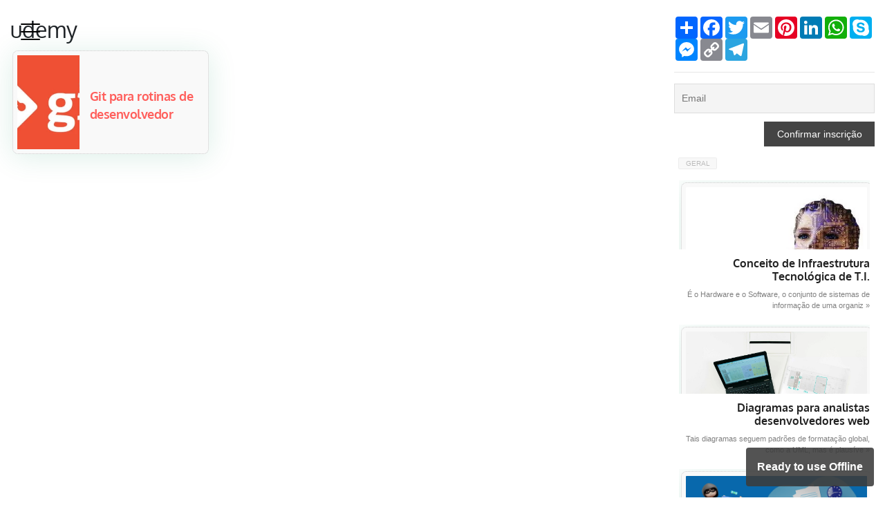

--- FILE ---
content_type: text/html; charset=UTF-8
request_url: https://matteus.dev/tag/udemy/
body_size: 13710
content:


<!DOCTYPE html>
<html lang="pt-BR">
<head>

<!-- Google tag (gtag.js) -->
<script async src="https://www.googletagmanager.com/gtag/js?id=AW-627674721"></script>
<script>
  window.dataLayer = window.dataLayer || [];
  function gtag(){dataLayer.push(arguments);}
  gtag('js', new Date());

  gtag('config', 'AW-627674721');
</script>


  <base url="https://matteus.dev">
  <meta charset="utf-8">
  <meta http-equiv="X-UA-Compatible" content="IE=edge">
  <meta name="viewport" content="width=device-width, initial-scale=1">
  <meta property="og:image" content="https://matteus.dev/wp-content/uploads/git.webp">
  <link rel="icon" href="https://matteus.dev/wp-content/themes/ok-2026/images/favicon.png">
  
  
  <link rel="manifest" href="/manifest.webmanifest">
  <style type="text/css">@font-face {font-family:Oxygen;font-style:normal;font-weight:300;src:url(/cf-fonts/s/oxygen/5.0.11/latin/300/normal.woff2);unicode-range:U+0000-00FF,U+0131,U+0152-0153,U+02BB-02BC,U+02C6,U+02DA,U+02DC,U+0304,U+0308,U+0329,U+2000-206F,U+2074,U+20AC,U+2122,U+2191,U+2193,U+2212,U+2215,U+FEFF,U+FFFD;font-display:swap;}@font-face {font-family:Oxygen;font-style:normal;font-weight:300;src:url(/cf-fonts/s/oxygen/5.0.11/latin-ext/300/normal.woff2);unicode-range:U+0100-02AF,U+0304,U+0308,U+0329,U+1E00-1E9F,U+1EF2-1EFF,U+2020,U+20A0-20AB,U+20AD-20CF,U+2113,U+2C60-2C7F,U+A720-A7FF;font-display:swap;}@font-face {font-family:Oxygen;font-style:normal;font-weight:400;src:url(/cf-fonts/s/oxygen/5.0.11/latin/400/normal.woff2);unicode-range:U+0000-00FF,U+0131,U+0152-0153,U+02BB-02BC,U+02C6,U+02DA,U+02DC,U+0304,U+0308,U+0329,U+2000-206F,U+2074,U+20AC,U+2122,U+2191,U+2193,U+2212,U+2215,U+FEFF,U+FFFD;font-display:swap;}@font-face {font-family:Oxygen;font-style:normal;font-weight:400;src:url(/cf-fonts/s/oxygen/5.0.11/latin-ext/400/normal.woff2);unicode-range:U+0100-02AF,U+0304,U+0308,U+0329,U+1E00-1E9F,U+1EF2-1EFF,U+2020,U+20A0-20AB,U+20AD-20CF,U+2113,U+2C60-2C7F,U+A720-A7FF;font-display:swap;}@font-face {font-family:Oxygen;font-style:normal;font-weight:700;src:url(/cf-fonts/s/oxygen/5.0.11/latin/700/normal.woff2);unicode-range:U+0000-00FF,U+0131,U+0152-0153,U+02BB-02BC,U+02C6,U+02DA,U+02DC,U+0304,U+0308,U+0329,U+2000-206F,U+2074,U+20AC,U+2122,U+2191,U+2193,U+2212,U+2215,U+FEFF,U+FFFD;font-display:swap;}@font-face {font-family:Oxygen;font-style:normal;font-weight:700;src:url(/cf-fonts/s/oxygen/5.0.11/latin-ext/700/normal.woff2);unicode-range:U+0100-02AF,U+0304,U+0308,U+0329,U+1E00-1E9F,U+1EF2-1EFF,U+2020,U+20A0-20AB,U+20AD-20CF,U+2113,U+2C60-2C7F,U+A720-A7FF;font-display:swap;}</style> 
  <style type="text/css">@font-face {font-family:Bebas Neue;font-style:normal;font-weight:400;src:url(/cf-fonts/s/bebas-neue/5.0.18/latin-ext/400/normal.woff2);unicode-range:U+0100-02AF,U+0304,U+0308,U+0329,U+1E00-1E9F,U+1EF2-1EFF,U+2020,U+20A0-20AB,U+20AD-20CF,U+2113,U+2C60-2C7F,U+A720-A7FF;font-display:swap;}@font-face {font-family:Bebas Neue;font-style:normal;font-weight:400;src:url(/cf-fonts/s/bebas-neue/5.0.18/latin/400/normal.woff2);unicode-range:U+0000-00FF,U+0131,U+0152-0153,U+02BB-02BC,U+02C6,U+02DA,U+02DC,U+0304,U+0308,U+0329,U+2000-206F,U+2074,U+20AC,U+2122,U+2191,U+2193,U+2212,U+2215,U+FEFF,U+FFFD;font-display:swap;}@font-face {font-family:Manrope;font-style:normal;font-weight:200 800;src:url(/cf-fonts/v/manrope/5.0.18/latin/wght/normal.woff2);unicode-range:U+0000-00FF,U+0131,U+0152-0153,U+02BB-02BC,U+02C6,U+02DA,U+02DC,U+0304,U+0308,U+0329,U+2000-206F,U+2074,U+20AC,U+2122,U+2191,U+2193,U+2212,U+2215,U+FEFF,U+FFFD;font-display:swap;}@font-face {font-family:Manrope;font-style:normal;font-weight:200 800;src:url(/cf-fonts/v/manrope/5.0.18/latin-ext/wght/normal.woff2);unicode-range:U+0100-02AF,U+0304,U+0308,U+0329,U+1E00-1E9F,U+1EF2-1EFF,U+2020,U+20A0-20AB,U+20AD-20CF,U+2113,U+2C60-2C7F,U+A720-A7FF;font-display:swap;}@font-face {font-family:Manrope;font-style:normal;font-weight:200 800;src:url(/cf-fonts/v/manrope/5.0.18/cyrillic/wght/normal.woff2);unicode-range:U+0301,U+0400-045F,U+0490-0491,U+04B0-04B1,U+2116;font-display:swap;}@font-face {font-family:Manrope;font-style:normal;font-weight:200 800;src:url(/cf-fonts/v/manrope/5.0.18/cyrillic-ext/wght/normal.woff2);unicode-range:U+0460-052F,U+1C80-1C88,U+20B4,U+2DE0-2DFF,U+A640-A69F,U+FE2E-FE2F;font-display:swap;}@font-face {font-family:Manrope;font-style:normal;font-weight:200 800;src:url(/cf-fonts/v/manrope/5.0.18/greek/wght/normal.woff2);unicode-range:U+0370-03FF;font-display:swap;}@font-face {font-family:Manrope;font-style:normal;font-weight:200 800;src:url(/cf-fonts/v/manrope/5.0.18/vietnamese/wght/normal.woff2);unicode-range:U+0102-0103,U+0110-0111,U+0128-0129,U+0168-0169,U+01A0-01A1,U+01AF-01B0,U+0300-0301,U+0303-0304,U+0308-0309,U+0323,U+0329,U+1EA0-1EF9,U+20AB;font-display:swap;}</style>
<script>
  // Don't register the service worker
  // until the page has fully loaded
  window.addEventListener('load', () => {
    // Is service worker available?
    if ('serviceWorker' in navigator) {
      navigator.serviceWorker.register('/pwabuilder-sw.js').then(() => {
        console.log('Service worker registered!');
      }).catch((error) => {
        console.warn('Error registering service worker:');
        console.warn(error);
      });
    }
  });
</script>
    <meta name="description" content="Git é a ferramenta mais popular do mundo ao se tratar de trabalho em equipe. Passamos a trabalhar em repositórios privados remotos de plataformas como GitLab e Bitbucket ou mesmo GitHub. Entendemos como é importante ter clareza nos commits e consistência.">    <title>udemy &#8211; Matteus Barbosa | Desenvolvedor Web</title>
<meta name='robots' content='max-image-preview:large' />
<link rel="alternate" type="application/rss+xml" title="Feed de tag para Matteus Barbosa | Desenvolvedor Web &raquo; udemy" href="https://matteus.dev/tag/udemy/feed/" />
<style id='wp-img-auto-sizes-contain-inline-css' type='text/css'>
img:is([sizes=auto i],[sizes^="auto," i]){contain-intrinsic-size:3000px 1500px}
/*# sourceURL=wp-img-auto-sizes-contain-inline-css */
</style>
<style id='wp-emoji-styles-inline-css' type='text/css'>

	img.wp-smiley, img.emoji {
		display: inline !important;
		border: none !important;
		box-shadow: none !important;
		height: 1em !important;
		width: 1em !important;
		margin: 0 0.07em !important;
		vertical-align: -0.1em !important;
		background: none !important;
		padding: 0 !important;
	}
/*# sourceURL=wp-emoji-styles-inline-css */
</style>
<link rel='stylesheet' id='poll-maker-ays-css' href='https://matteus.dev/wp-content/plugins/poll-maker/public/css/poll-maker-ays-public.css?ver=6.1.7' type='text/css' media='all' />
<link rel='stylesheet' id='wp-polls-css' href='https://matteus.dev/wp-content/plugins/wp-polls/polls-css.css?ver=2.77.3' type='text/css' media='all' />
<style id='wp-polls-inline-css' type='text/css'>
.wp-polls .pollbar {
	margin: 1px;
	font-size: 6px;
	line-height: 8px;
	height: 8px;
	background-image: url('https://matteus.dev/wp-content/plugins/wp-polls/images/default/pollbg.gif');
	border: 1px solid #c8c8c8;
}

/*# sourceURL=wp-polls-inline-css */
</style>
<link rel='stylesheet' id='crp-style-thumbs-grid-css' href='https://matteus.dev/wp-content/plugins/contextual-related-posts/css/thumbs-grid.min.css?ver=4.1.0' type='text/css' media='all' />
<style id='crp-style-thumbs-grid-inline-css' type='text/css'>

			.crp_related.crp-thumbs-grid ul li a.crp_link {
				grid-template-rows: 100px auto;
			}
			.crp_related.crp-thumbs-grid ul {
				grid-template-columns: repeat(auto-fill, minmax(150px, 1fr));
			}
			
/*# sourceURL=crp-style-thumbs-grid-inline-css */
</style>
<link rel='stylesheet' id='bootstrap_css-css' href='https://matteus.dev/wp-content/themes/ok-2026/css/bootstrap.min.css?ver=6.9' type='text/css' media='all' />
<link rel='stylesheet' id='bootstrap-reboot_css-css' href='https://matteus.dev/wp-content/themes/ok-2026/css/bootstrap-reboot.min.css?ver=6.9' type='text/css' media='all' />
<link rel='stylesheet' id='bootstrap-grid_css-css' href='https://matteus.dev/wp-content/themes/ok-2026/css/bootstrap-grid.min.css?ver=6.9' type='text/css' media='all' />
<link rel='stylesheet' id='main_css-css' href='https://matteus.dev/wp-content/themes/ok-2026/style.css?ver=6.9' type='text/css' media='all' />
<link rel='stylesheet' id='theme_css-css' href='https://matteus.dev/wp-content/themes/ok-2026/css/theme.css?ver=1763394576' type='text/css' media='all' />
<link rel='stylesheet' id='newsletter-css' href='https://matteus.dev/wp-content/plugins/newsletter/style.css?ver=9.1.0' type='text/css' media='all' />
<script type="text/javascript" src="https://matteus.dev/wp-includes/js/jquery/jquery.min.js?ver=3.7.1" id="jquery-core-js"></script>
<script type="text/javascript" src="https://matteus.dev/wp-includes/js/jquery/jquery-migrate.min.js?ver=3.4.1" id="jquery-migrate-js"></script>
<link rel="https://api.w.org/" href="https://matteus.dev/wp-json/" /><link rel="alternate" title="JSON" type="application/json" href="https://matteus.dev/wp-json/wp/v2/tags/280" /><link rel="EditURI" type="application/rsd+xml" title="RSD" href="https://matteus.dev/xmlrpc.php?rsd" />
<meta name="generator" content="WordPress 6.9" />
<script type="application/ld+json" id="google_offer">
{
  "@context": "https://schema.org/",
  "@type": "Product",
  "name": "",
  "image": [
    "https://matteus.dev/wp-content/uploads/git.webp"
   ],
  "description": "",
  "sku": "",
  "mpn": "925872",
  "brand": {
    "@type": "Brand",
    "name": "Desenvolvedor Web | Matteus Barbosa"
  },
  "offers": {
    "@type": "Offer",
    "url": "",
    "priceCurrency": "BRL",
    "price": " ",
    "priceValidUntil": "2030-01-01",
    "itemCondition": "",
    "availability": "",
    "seller": {
      "@type": "Organization",
      "name": "Desenvolvedor Web | Matteus Barbosa"
    }
  }
}
</script><link rel="alternate" type="application/rss+xml" title="RSS" href="https://matteus.dev/rsslatest.xml" /><style id='global-styles-inline-css' type='text/css'>
:root{--wp--preset--aspect-ratio--square: 1;--wp--preset--aspect-ratio--4-3: 4/3;--wp--preset--aspect-ratio--3-4: 3/4;--wp--preset--aspect-ratio--3-2: 3/2;--wp--preset--aspect-ratio--2-3: 2/3;--wp--preset--aspect-ratio--16-9: 16/9;--wp--preset--aspect-ratio--9-16: 9/16;--wp--preset--color--black: #000000;--wp--preset--color--cyan-bluish-gray: #abb8c3;--wp--preset--color--white: #ffffff;--wp--preset--color--pale-pink: #f78da7;--wp--preset--color--vivid-red: #cf2e2e;--wp--preset--color--luminous-vivid-orange: #ff6900;--wp--preset--color--luminous-vivid-amber: #fcb900;--wp--preset--color--light-green-cyan: #7bdcb5;--wp--preset--color--vivid-green-cyan: #00d084;--wp--preset--color--pale-cyan-blue: #8ed1fc;--wp--preset--color--vivid-cyan-blue: #0693e3;--wp--preset--color--vivid-purple: #9b51e0;--wp--preset--gradient--vivid-cyan-blue-to-vivid-purple: linear-gradient(135deg,rgb(6,147,227) 0%,rgb(155,81,224) 100%);--wp--preset--gradient--light-green-cyan-to-vivid-green-cyan: linear-gradient(135deg,rgb(122,220,180) 0%,rgb(0,208,130) 100%);--wp--preset--gradient--luminous-vivid-amber-to-luminous-vivid-orange: linear-gradient(135deg,rgb(252,185,0) 0%,rgb(255,105,0) 100%);--wp--preset--gradient--luminous-vivid-orange-to-vivid-red: linear-gradient(135deg,rgb(255,105,0) 0%,rgb(207,46,46) 100%);--wp--preset--gradient--very-light-gray-to-cyan-bluish-gray: linear-gradient(135deg,rgb(238,238,238) 0%,rgb(169,184,195) 100%);--wp--preset--gradient--cool-to-warm-spectrum: linear-gradient(135deg,rgb(74,234,220) 0%,rgb(151,120,209) 20%,rgb(207,42,186) 40%,rgb(238,44,130) 60%,rgb(251,105,98) 80%,rgb(254,248,76) 100%);--wp--preset--gradient--blush-light-purple: linear-gradient(135deg,rgb(255,206,236) 0%,rgb(152,150,240) 100%);--wp--preset--gradient--blush-bordeaux: linear-gradient(135deg,rgb(254,205,165) 0%,rgb(254,45,45) 50%,rgb(107,0,62) 100%);--wp--preset--gradient--luminous-dusk: linear-gradient(135deg,rgb(255,203,112) 0%,rgb(199,81,192) 50%,rgb(65,88,208) 100%);--wp--preset--gradient--pale-ocean: linear-gradient(135deg,rgb(255,245,203) 0%,rgb(182,227,212) 50%,rgb(51,167,181) 100%);--wp--preset--gradient--electric-grass: linear-gradient(135deg,rgb(202,248,128) 0%,rgb(113,206,126) 100%);--wp--preset--gradient--midnight: linear-gradient(135deg,rgb(2,3,129) 0%,rgb(40,116,252) 100%);--wp--preset--font-size--small: 13px;--wp--preset--font-size--medium: 20px;--wp--preset--font-size--large: 36px;--wp--preset--font-size--x-large: 42px;--wp--preset--spacing--20: 0.44rem;--wp--preset--spacing--30: 0.67rem;--wp--preset--spacing--40: 1rem;--wp--preset--spacing--50: 1.5rem;--wp--preset--spacing--60: 2.25rem;--wp--preset--spacing--70: 3.38rem;--wp--preset--spacing--80: 5.06rem;--wp--preset--shadow--natural: 6px 6px 9px rgba(0, 0, 0, 0.2);--wp--preset--shadow--deep: 12px 12px 50px rgba(0, 0, 0, 0.4);--wp--preset--shadow--sharp: 6px 6px 0px rgba(0, 0, 0, 0.2);--wp--preset--shadow--outlined: 6px 6px 0px -3px rgb(255, 255, 255), 6px 6px rgb(0, 0, 0);--wp--preset--shadow--crisp: 6px 6px 0px rgb(0, 0, 0);}:where(.is-layout-flex){gap: 0.5em;}:where(.is-layout-grid){gap: 0.5em;}body .is-layout-flex{display: flex;}.is-layout-flex{flex-wrap: wrap;align-items: center;}.is-layout-flex > :is(*, div){margin: 0;}body .is-layout-grid{display: grid;}.is-layout-grid > :is(*, div){margin: 0;}:where(.wp-block-columns.is-layout-flex){gap: 2em;}:where(.wp-block-columns.is-layout-grid){gap: 2em;}:where(.wp-block-post-template.is-layout-flex){gap: 1.25em;}:where(.wp-block-post-template.is-layout-grid){gap: 1.25em;}.has-black-color{color: var(--wp--preset--color--black) !important;}.has-cyan-bluish-gray-color{color: var(--wp--preset--color--cyan-bluish-gray) !important;}.has-white-color{color: var(--wp--preset--color--white) !important;}.has-pale-pink-color{color: var(--wp--preset--color--pale-pink) !important;}.has-vivid-red-color{color: var(--wp--preset--color--vivid-red) !important;}.has-luminous-vivid-orange-color{color: var(--wp--preset--color--luminous-vivid-orange) !important;}.has-luminous-vivid-amber-color{color: var(--wp--preset--color--luminous-vivid-amber) !important;}.has-light-green-cyan-color{color: var(--wp--preset--color--light-green-cyan) !important;}.has-vivid-green-cyan-color{color: var(--wp--preset--color--vivid-green-cyan) !important;}.has-pale-cyan-blue-color{color: var(--wp--preset--color--pale-cyan-blue) !important;}.has-vivid-cyan-blue-color{color: var(--wp--preset--color--vivid-cyan-blue) !important;}.has-vivid-purple-color{color: var(--wp--preset--color--vivid-purple) !important;}.has-black-background-color{background-color: var(--wp--preset--color--black) !important;}.has-cyan-bluish-gray-background-color{background-color: var(--wp--preset--color--cyan-bluish-gray) !important;}.has-white-background-color{background-color: var(--wp--preset--color--white) !important;}.has-pale-pink-background-color{background-color: var(--wp--preset--color--pale-pink) !important;}.has-vivid-red-background-color{background-color: var(--wp--preset--color--vivid-red) !important;}.has-luminous-vivid-orange-background-color{background-color: var(--wp--preset--color--luminous-vivid-orange) !important;}.has-luminous-vivid-amber-background-color{background-color: var(--wp--preset--color--luminous-vivid-amber) !important;}.has-light-green-cyan-background-color{background-color: var(--wp--preset--color--light-green-cyan) !important;}.has-vivid-green-cyan-background-color{background-color: var(--wp--preset--color--vivid-green-cyan) !important;}.has-pale-cyan-blue-background-color{background-color: var(--wp--preset--color--pale-cyan-blue) !important;}.has-vivid-cyan-blue-background-color{background-color: var(--wp--preset--color--vivid-cyan-blue) !important;}.has-vivid-purple-background-color{background-color: var(--wp--preset--color--vivid-purple) !important;}.has-black-border-color{border-color: var(--wp--preset--color--black) !important;}.has-cyan-bluish-gray-border-color{border-color: var(--wp--preset--color--cyan-bluish-gray) !important;}.has-white-border-color{border-color: var(--wp--preset--color--white) !important;}.has-pale-pink-border-color{border-color: var(--wp--preset--color--pale-pink) !important;}.has-vivid-red-border-color{border-color: var(--wp--preset--color--vivid-red) !important;}.has-luminous-vivid-orange-border-color{border-color: var(--wp--preset--color--luminous-vivid-orange) !important;}.has-luminous-vivid-amber-border-color{border-color: var(--wp--preset--color--luminous-vivid-amber) !important;}.has-light-green-cyan-border-color{border-color: var(--wp--preset--color--light-green-cyan) !important;}.has-vivid-green-cyan-border-color{border-color: var(--wp--preset--color--vivid-green-cyan) !important;}.has-pale-cyan-blue-border-color{border-color: var(--wp--preset--color--pale-cyan-blue) !important;}.has-vivid-cyan-blue-border-color{border-color: var(--wp--preset--color--vivid-cyan-blue) !important;}.has-vivid-purple-border-color{border-color: var(--wp--preset--color--vivid-purple) !important;}.has-vivid-cyan-blue-to-vivid-purple-gradient-background{background: var(--wp--preset--gradient--vivid-cyan-blue-to-vivid-purple) !important;}.has-light-green-cyan-to-vivid-green-cyan-gradient-background{background: var(--wp--preset--gradient--light-green-cyan-to-vivid-green-cyan) !important;}.has-luminous-vivid-amber-to-luminous-vivid-orange-gradient-background{background: var(--wp--preset--gradient--luminous-vivid-amber-to-luminous-vivid-orange) !important;}.has-luminous-vivid-orange-to-vivid-red-gradient-background{background: var(--wp--preset--gradient--luminous-vivid-orange-to-vivid-red) !important;}.has-very-light-gray-to-cyan-bluish-gray-gradient-background{background: var(--wp--preset--gradient--very-light-gray-to-cyan-bluish-gray) !important;}.has-cool-to-warm-spectrum-gradient-background{background: var(--wp--preset--gradient--cool-to-warm-spectrum) !important;}.has-blush-light-purple-gradient-background{background: var(--wp--preset--gradient--blush-light-purple) !important;}.has-blush-bordeaux-gradient-background{background: var(--wp--preset--gradient--blush-bordeaux) !important;}.has-luminous-dusk-gradient-background{background: var(--wp--preset--gradient--luminous-dusk) !important;}.has-pale-ocean-gradient-background{background: var(--wp--preset--gradient--pale-ocean) !important;}.has-electric-grass-gradient-background{background: var(--wp--preset--gradient--electric-grass) !important;}.has-midnight-gradient-background{background: var(--wp--preset--gradient--midnight) !important;}.has-small-font-size{font-size: var(--wp--preset--font-size--small) !important;}.has-medium-font-size{font-size: var(--wp--preset--font-size--medium) !important;}.has-large-font-size{font-size: var(--wp--preset--font-size--large) !important;}.has-x-large-font-size{font-size: var(--wp--preset--font-size--x-large) !important;}
/*# sourceURL=global-styles-inline-css */
</style>
</head>
<body class="archive tag tag-udemy tag-280 wp-theme-ok-2026">
<script type="module">
import 'https://cdn.jsdelivr.net/npm/@pwabuilder/pwaupdate';
const el = document.createElement('pwa-update');
document.body.appendChild(el);
</script>


  <aside class="sidebar">
      <div class="toggle">
        <a href="#" class="burger js-menu-toggle" data-toggle="collapse" data-target="#main-navbar">
              <span></span>
            </a>
      </div>
      <div class="side-inner align-items-end" style="background-image: url('https://matteus.dev/wp-content/uploads/matteus-dev-sidebar-bg-scaled.webp');">
        
        
        <div class="sidebar-content">
          <div class="bio">
  
            <h3>matteus.dev</h3>
            <p>Desenvolvimento de soluções online, com ética e resultados práticos. <br> Indico sempre a melhor solução pra investir seu tempo e dinheiro  </p>
          </div>
          <ul class="primary-menu "><li class="menu-item "><a href="/">Home</a></li><li class="menu-item "><a href="https://matteus.dev/casos-de-sucesso/">Casos de sucesso</a></li><li class="menu-item "><a href="https://matteus.dev/portfolio/">Portfolio</a></li></ul>          <ul class="primary-menu "><li class="menu-item "><a href="https://matteus.dev/contratar/">Contratar</a></li><li class="menu-item "><a href="https://matteus.dev/posts/">Blog</a></li><li class="menu-item "><a href="/curso">Cursos</a></li></ul>          <ul class="primary-menu">
              <li>
                                 <a href="#" alt="Pesquisar" title="Pesquisar artigos" class="btn-search" data-toggle="modal" data-target="#modal-search">Pesquisar</a>
                              </li>
            </ul>

          <ul class="list-inline text-center list-social">    
          <li><a href="#" class="whatsapp-cta" title="Solicitar orçamento via WhatsApp" style="cursor:pointer;margin-right:6px;">
		<img id="sidebar-whatsapp-cta-img" src="https://matteus.dev/wp-content/themes/ok-2026/images/whatsapp.png" alt="Solicitar orçamento via WhatsApp">
	</a></li>                        
    <li class="list-inline-item"><a href="https://www.linkedin.com/in/matteus-barbosa-453a82102/" role="link"><img src="https://matteus.dev/wp-content/themes/ok/images/linkedin.png" alt="Página no LinkedIn"></a></li>
    <li class="list-inline-item"><a href="https://github.com/matteusbarbosa" role="link"><img src="https://matteus.dev/wp-content/themes/ok/images/github.png" alt="Página no GitHub"></a></li>
    <li class="list-inline-item"><a href="https://stackoverflow.com/users/3129604/matteus-barbosa" role="link"><img src="https://matteus.dev/wp-content/themes/ok/images/stackoverflow.png" alt="Perfil Stack Overflow"></a></li>
  
</ul>



        </div>
        


      </div>
      
    </aside> 
<main>
    <div class="container-fluid mt-4">
        <div class="row">
            <div class="col-md-3  order-2 order-sm-1">
                <!-- AddToAny BEGIN -->
<div class="a2a_kit a2a_kit_size_32 a2a_default_style">
<a class="a2a_dd" href="https://www.addtoany.com/share"></a>
<a class="a2a_button_facebook"></a>
<a class="a2a_button_twitter"></a>
<a class="a2a_button_email"></a>
<a class="a2a_button_pinterest"></a>
<a class="a2a_button_linkedin"></a>
<a class="a2a_button_whatsapp"></a>
<a class="a2a_button_skype"></a>
<a class="a2a_button_facebook_messenger"></a>
<a class="a2a_button_copy_link"></a>
<a class="a2a_button_telegram"></a>
</div>
<script>
var a2a_config = a2a_config || {};
a2a_config.onclick = 1;
a2a_config.locale = "pt-BR";
</script>
<script async src="https://static.addtoany.com/menu/page.js"></script>
<!-- AddToAny END -->                <hr/>
                <div class="widget-area sidebar-1"><div class="tnp tnp-widget-minimal"><form class="tnp-form" action="https://matteus.dev/wp-admin/admin-ajax.php?action=tnp&na=s" method="post"><input type="hidden" name="nr" value="widget-minimal"/><input class="tnp-email" type="email" required name="ne" value="" placeholder="Email" aria-label="Email"><input class="tnp-submit" type="submit" value="Confirmar inscrição"></form></div></div><div class="widget-area sidebar-1"><div class="widget-wrap ads"></div></div><div class="widget-area sidebar-1"><div class="widget-wrap news-grid"><div class="row"><div class="col-12 grid-categories"><a href="https://matteus.dev/category/sem-categoria/" role="link" class="grid-category-badge">Geral</a></div></div><div class="row opt-6-1"><div class="col-md-12 wrap-cell"><div class="cell top"><a href="https://matteus.dev/conceito-de-infraestrutura-tecnologica/"><figure><div class="wrap-content"><div class="wrap-img size-6"><img width="250" height="300"  src="https://matteus.dev/wp-content/uploads/robot-507811_640-360x360-2.webp" alt="robot 507811 640 360x360 2" class="thumbnail lazyload"></div><div class="wrap-text size-6"><figcaption class="text"><h6 class="title">Conceito de Infraestrutura Tecnológica de T.I.</h6><p class="excerpt">É o Hardware e o Software, o conjunto de sistemas de informação de uma organiz »</p></figcaption></div></div></figure></a></div></div><div class="col-md-12 wrap-cell"><div class="cell top"><a href="https://matteus.dev/diagramas-para-desenvolvedores/"><figure><div class="wrap-content"><div class="wrap-img size-6"><img width="250" height="300"  src="https://matteus.dev/wp-content/uploads/engineer-4941330_19201.webp" alt="engineer 4941330 19201" class="thumbnail lazyload"></div><div class="wrap-text size-6"><figcaption class="text"><h6 class="title">Diagramas para analistas desenvolvedores web</h6><p class="excerpt">Tais diagramas seguem padrões de formatação global, como a UML, mas é plausíve »</p></figcaption></div></div></figure></a></div></div><div class="col-md-12 wrap-cell"><div class="cell top"><a href="https://matteus.dev/cuidado-golpes-ao-contratar-desenvolvedores/"><figure><div class="wrap-content"><div class="wrap-img size-6"><img width="250" height="300"  src="https://matteus.dev/wp-content/uploads/matteus.dev_7_.webp" alt="matteus.dev 7 " class="thumbnail lazyload"></div><div class="wrap-text size-6"><figcaption class="text"><h6 class="title">Golpes ao contratar desenvolvedores: nunca se de »</h6><p class="excerpt">Não deixe que seu investimento se perca devido à desonestidade de alguns profi »</p></figcaption></div></div></figure></a></div></div><div class="col-md-12 wrap-cell"><div class="cell top"><a href="https://matteus.dev/o-que-o-empreendedor-precisa-saber-sobre-software/"><figure><div class="wrap-content"><div class="wrap-img size-6"><img width="250" height="300"  src="https://matteus.dev/wp-content/uploads/matteus.dev12.webp" alt="empreendedor e softwares" class="thumbnail lazyload"></div><div class="wrap-text size-6"><figcaption class="text"><h6 class="title">O que o empreendedor precisa saber sobre software?</h6><p class="excerpt">É possível então definir a noção mínima de softwares para o empreendedor que u »</p></figcaption></div></div></figure></a></div></div><div class="col-md-12 wrap-cell"><div class="cell top"><a href="https://matteus.dev/introducao-blog/"><figure><div class="wrap-content"><div class="wrap-img size-6"><img width="250" height="300"  src="https://matteus.dev/wp-content/uploads/man-791049_640.webp" alt="man 791049 640" class="thumbnail lazyload"></div><div class="wrap-text size-6"><figcaption class="text"><h6 class="title">Introdução ao Blog</h6><p class="excerpt"></p></figcaption></div></div></figure></a></div></div><div class="col-md-12 wrap-cell"><div class="cell top"><a href="https://matteus.dev/utilizacao-de-excecoes/"><figure><div class="wrap-content"><div class="wrap-img size-6"><img width="250" height="300"  src="https://matteus.dev/wp-content/uploads/software-crash.webp" alt="software crash" class="thumbnail lazyload"></div><div class="wrap-text size-6"><figcaption class="text"><h6 class="title">Exceções úteis e amigáveis ao usuário</h6><p class="excerpt"></p></figcaption></div></div></figure></a></div></div></div></div></div><div class="widget-area sidebar-1"><div class="widget-wrap ads"></div></div>            </div>
            <div class="col-md-9">
                <h1>udemy</h1>
                
            <div class="row">                
<div class="col-12 col-md-4 card-content">
    <article id="post-" class="post-1656 post type-post status-publish format-standard has-post-thumbnail hentry category-codigo-fonte category-dicas category-sem-categoria category-gestao-de-projetos category-faq category-processos category-rotina-de-desenvolvimento tag-bitbucket tag-git tag-github tag-gitlab tag-udemy tag-versionamento">
        <a href="https://matteus.dev/git-para-rotinas-de-desenvolvedor/">
            <div class="thumbnail card-post row">
                <div class="col-4">
                        <figure><img width="120" height="120" src="https://matteus.dev/wp-content/uploads/git.webp" class="img-post img-post lazyload img-fluid wp-post-image" alt="Git para rotinas de desenvolvedor" decoding="async" /></figure>                </div>
                <div class="col-8">
                    <div class="text pt-2">
                        <h6>Git para rotinas de desenvolvedor</h6>                    </div>
                </div>
            </div>
        </a>
    </article><!-- #post -->
</div></div>                </div>
            </div>
        </main>
        <div class="widget_text widget-area footer-section-1"><div class="textwidget custom-html-widget"><section id="customer-rating" class="container" > 
<h2 class="text-center">Depoimentos e avaliações</h2>
<div class="row">
	<div class="col-md-4">
		<img src="https://matteus.dev/wp-content/uploads/rating-art-matteusdev.webp" class="img-fluid">
	</div>
    <div class="col-md-8">
        <table class="table table-bordered table-testimonials">
            <tbody>
						
							
							       <tr>
                    <th>
                        <img src="https://matteus.dev/wp-content/themes/ok/images/5stars.webp" width="126" height="30" alt="Avaliação de 5 estrelas"> <span class="mb-1">O Matteus foi um parceiro fundamental no nosso projeto de e-commerce na Shopify. Demonstrou total domínio da plataforma, agilidade nas entregas e sempre esteve disponível para resolver imprevistos com proatividade. Sua atenção aos detalhes e comprometimento fizeram toda a diferença no resultado final. Sem dúvida, um profissional que recomendo e pretendo contar em novos projetos.</span>
                        <small>– Carol da OWL Commerce</small>
                    </th>
                </tr>


                <tr>
                    <th>
                        <img src="https://matteus.dev/wp-content/themes/ok/images/5stars.webp" width="126" height="30" alt="Avaliação de 5 estrelas"> <span class="mb-1"> Matteus realizou o serviço de integração do meu site ao PagSeguro (cartão de crédito e PIX). Todas as etapas (homologação, testes e implementação em produção) foram entregues plenamente funcionais, antes do prazo combinado. Sempre esteve disponível para responder minhas dúvidas e dar feedbacks sobre o andamento da integração (inclusive no feriado)...</span>
                        <small>– Eduardo P.P., da EPCI Educação</small>
                    </th>
                </tr>



                <tr>
                    <th>
                        <img src="https://matteus.dev/wp-content/themes/ok/images/5stars.webp" width="126" height="30" alt="Avaliação de 5 estrelas"> <span class="mb-1">Matteus é um excelente profissional. Desenvolveu nosso projeto (sistema de protocolos) de com muita qualidade.</span>
                        <small>– Antonio Francisco, da AUDICONT Contabilidade</small>
                    </th>
                </tr>
							
								 <tr>
                    <th>
                        <img src="https://matteus.dev/wp-content/themes/ok/images/5stars.webp" width="126" height="30" alt="Avaliação de 5 estrelas"> <span class="mb-1">Sem dúvida, um profissional que recomendo e pretendo contar em novos projetos.</span>
                        <small>– Marisa Souza do Portal SM TEENS</small>
                    </th>
                </tr>
							
                <tr>
                    <th>
                        <img src="https://matteus.dev/wp-content/themes/ok/images/5stars.webp" width="126" height="30" alt="Avaliação de 5 estrelas"> <span class="mb-1">Profissional, responsável e cumpre tudo que está acordado em contrato, recomendo este profissional por sua qualidade técnica e responsabilidade, muito honesto.</span>
                        <small>Sergio Costa, da Universidade da Cannabis PROCBD THC PROCE.</small>
                    </th>
                </tr>

                <tr>
                    <th>
                        <img src="https://matteus.dev/wp-content/themes/ok/images/5stars.webp" width="126" height="30" alt="Avaliação de 5 estrelas"> <span class="mb-1">Excelente profissional, fez o trabalho solicitado conforme combinado, dentro do prazo estipulado.</span>
                        <small>– Eduardo Baduy, da Escola de Avaliadores</small>
                    </th>
                </tr>

                <tr>
                    <th>
                        <img src="https://matteus.dev/wp-content/themes/ok/images/5stars.webp" width="126" height="30" alt="Avaliação de 5 estrelas"> <span class="mb-1">Profissional top! Trabalho com ele a mais de 3 anos. Atende perfeitamente a minha demanda.</span>
                        <small>Rodrigo, da Linha Verde Eletrica.</small>
                    </th>
                </tr>
                

           
              
           
      
         
                <tr>
                    <th>
                        <a href="https://matteus.dev/avaliacoes/">Confira mais avaliações</a>
                    </th>
                </tr>
            </tbody>
        </table>
    </div>
</div>


</section>



<!-- SECTION BREAK -->
<section id="author-summary" class="container-fluid">
<div class="row">
<div class="col-md-8 offset-md-2 my-auto p-4">
    <h2>Desenvolvimento de soluções online, com ética e resultados práticos. <br><small>Indico sempre a melhor solução pra investir seu tempo e dinheiro</small></h2>
<blockquote style="max-width: 90%;" class="text-justify">Trabalho como Desenvolvedor Web desde 2013 e atualmente faço parte do time da Flatiron Software Corp. criando novas features e resolvendo bugs nos diversos microsserviços dos clientes. Para saber da minha experiência, acesse meu <a href="https://matteus.dev/wp-content/uploads/RxResume_PDFExport_matteusbarbosa2_imported-from-linkedin-28122022130440_1697564344-compressed-1.pdf" target="_blank" rel="noopener"> Currículo</a>, meu <a href="https://www.matteus.dev/ultimos-trabalhos"> Portfólio</a>, e a <a href="https://docs.google.com/document/d/1QYMIZ8E8VfHkRPyQJaY5NyhhoP5f8Rq4s_LT8bmdzWo/edit?usp=sharing" target="_blank" rel="noopener"> Lista de Serviços</a>. As propostas de serviço são iniciadas com conversas informais, seguidas da coleta de requisitos, elaboração do cronograma e por fim a proposta de orçamento. A etapa de orçamento ocorre apenas via mensagens e áudio via WhatsApp. Todas as etapas posteriores ao início do projeto são acompanhadas de perto via ferramenta de gestão de projeto e videoconferências. Presto serviços de projeto, desenvolvimento e manutenção de sistemas baseados nos mais diversos frameworks.</blockquote>

<ul class="list-inline text-center">                            
    <li class="list-inline-item"><figure><a href="https://www.linkedin.com/in/matteus-barbosa-453a82102/" role="link"><img src="https://matteus.dev/wp-content/themes/ok/images/linkedin.png" alt="Página no LinkedIn"></a></figure></li>
    <li class="list-inline-item"><figure><a href="https://github.com/matteusbarbosa" role="link"><img src="https://matteus.dev/wp-content/themes/ok/images/github.png" alt="Página no GitHub"></a></figure></li>
    <li class="list-inline-item"><figure><a href="https://stackoverflow.com/users/3129604/matteus-barbosa" role="link"><img src="https://matteus.dev/wp-content/themes/ok/images/stackoverflow.png" alt="Perfil Stack Overflow"></a></figure></li>
</ul>

</div>
</div>

</section>
<style>    #author-summary{
color: #fff;
padding-top: 36px;
padding-bottom: 36px;
background-image: url('https://www.matteus.dev/wp-content/uploads/entrepreneur-1340649_1280.jpg');
background-size: cover;

} #author-summary a{
color: #fff;text-decoration:underline;}</style>

</div></div>

<footer id="footer-bottom">
	
	<!-- Footer -->
	<section id="footer">
		<div class="container">
			
			<div class="row text-center text-xs-center text-sm-left text-md-left mt-4">
				
				<div class="col-xs-12 col-md-3">			
					<figure class="w-logo">				
						
						<img src="https://matteus.dev/wp-content/themes/ok-2026/images/banner-footer.png" width="210" height="90" class="d-block mx-auto my-2 img-fluid" alt="soluções tenológicas planejadas para o seu negócio">
						
						
						<figcaption>Matteus Barbosa | Desenvolvedor Web é um profissional produtor de conteúdo independente. <br>© 2026 Todos os direitos reservados</figcaption>
						<br><a class="small-link" href="https://matteus.dev/politica-de-privacidade">Política de Privacidade</a>
						<br><a class="small-link" href="https://matteus.dev/termos-servico">Termos de Serviço</a>
					</figure>
				</div>
				
				<div class="col-xs-12 col-md-3">			
					<h4>Navegação</h4><ul class="primary-menu s-1"><li class="menu-item "><a href="https://matteus.dev/casos-de-sucesso/">Casos de sucesso</a></li><li class="menu-item "><a href="https://matteus.dev/contratar/">Contratar</a></li><li class="menu-item "><a href="https://matteus.dev/fabrica-de-softwares/">Fábrica de Softwares</a></li><li class="menu-item "><a href="https://matteus.dev/desenvolvedor-web/">Desenvolvedor Web</a></li><li class="menu-item "><a href="https://matteus.dev/saas/">SAAS – Sistemas Sob Medida</a></li><li class="menu-item "><a href="https://matteus.dev/wp-content/uploads/RxResume_PDFExport_matteusbarbosa2_imported-from-linkedin-28122022130440_1697564344-compressed-1.pdf">Currículo</a></li><li class="menu-item "><a href="https://matteus.dev/agradecimento/">Agradecimento</a></li><li class="menu-item "><a href="https://matteus.dev/faq/">FAQ – Perguntas Frequentes</a></li><li class="menu-item "><a href="https://matteus.dev/portfolio/">Portfolio: Desenvolvimento Web e Mobile</a></li><li class="menu-item "><a href="https://matteus.dev/solicitacoes-recentes/">Solicitações De Serviço Recentes</a></li><li class="menu-item "><a href="https://matteus.dev/category/">Categorias</a></li><li class="menu-item "><a href="https://matteus.dev/tag/">Tags</a></li><li class="menu-item "><a href="https://matteus.dev/avaliacoes/">Avaliações</a></li></ul>				</div>
				<div class="col-xs-12 col-md-3" id="footer-column-3">
					<h4>Meios de contato</h4><ul class="primary-menu s-1"><li class="menu-item "><a href="https://wa.me/5531995774145"><img src="https://matteus.dev/wp-content/uploads/whatsapp-icon-logo.png" class="img-fluid lazyload" aria-hidden="true" alt="chamar whatsapp"> Chamar via WhatsApp</a></li><li class="menu-item "><a href="https://www.youtube.com/channel/UCNQBogPMdTjg669B6-9yR-Q">Canal no YouTube</a></li><li class="menu-item "><a href="?chat=1">Chat Online</a></li><li class="menu-item "><a href="tel:+5531995774145">Ligar para (31) 995774145</a></li><li class="menu-item "><a href="https://www.linkedin.com/in/matteus-barbosa-dos-santos-453a82102/">Perfil LinkedIn</a></li><li class="menu-item "><a href="https://stackoverflow.com/users/3129604/matteus-barbosa">Perfil StackOverflow</a></li><li class="menu-item "><a href="https://github.com/matteusbarbosa">Perfil GitHub</a></li><li class="menu-item "><a href="https://www.facebook.com/mbsdevel/">Página do Facebook</a></li></ul>				</div>
				<div class="col-xs-12 col-md-3 d-flex justify-content-center">
					<div class="row m-auto">
						<div class="col-md-6">
						<img src="https://d1.awsstatic.com/certification/badges/AWS-Certified-Cloud-Practitioner_badge_150x150.17da917fbddc5383838d9f8209d2030c8d99f31e.png" alt="AWS Cloud Practitioner certified" class="d-block m-auto" width="150" height="150">
						</div>
						<div class="col-md-6">
						<img src="https://matteus.dev/wp-content/uploads/associate.webp" alt="AWS Associate Developer" class="d-block m-auto" width="150" height="150">
						</div>
					</div>
			
									</div>
			</div>			
		</div>
	</section>
	<!-- ./Footer -->
</footer>

<div class="sidebar-fixed bottom">
	
	
	<a href="#" class="whatsapp-cta" id="fixed-sidebar-whatsapp-cta" title="Solicitar orçamento via WhatsApp" style="cursor:pointer;margin-right:6px;">
		<img id="sidebar-whatsapp-cta-img" src="https://matteus.dev/wp-content/themes/ok-2026/images/whatsapp.png" alt="Solicitar orçamento via WhatsApp" >
	</a>
	<input id="isBootstrapLoaded" type="hidden" value="1">

	<a class="btn-top-scroll" title="Topo do site" role="button"><img src="https://matteus.dev/wp-content/themes/ok-2026/images/up.png" alt="Seta apontando topo do site" class="img-fluid" ></a>
	<!-- Button trigger modal -->
	
	<input type="image" role="button" alt="Pesquisar" title="Pesquisar artigos" class="btn-search"  data-toggle="modal" data-target="#modal-search" src="https://matteus.dev/wp-content/themes/ok-2026/images/search.png" />
	
	<button id="btn-toggle-menu" type="button" class="btn-toggle-menu menu-button navbar-toggler js-menu-toggle" role="toggle-menu">
		<img src="https://matteus.dev/wp-content/themes/ok-2026/images/menu.png" alt="Seta apontando topo do site" class="img-fluid" >
	</button>
	
</div>




<!-- Modal -->
<div class="modal fade" id="modal-search" tabindex="-1" role="dialog" aria-labelledby="modal-searchLabel" aria-hidden="true">
  <div class="modal-dialog modal-lg modal-dialog-centered" role="document">
    <div class="modal-content">
      <div class="modal-header">

        <button type="button" class="close" data-dismiss="modal" aria-label="Close">
          <span aria-hidden="true">Fechar &times;</span>
        </button>
      </div>
      <div class="modal-body">
        <img src="https://matteus.dev/wp-content/themes/ok-2026/images/pesquisa.png" class="m-auto d-block" alt="BANNER - PESQUISAR">
         <div class="container-fluid section-search" id="section-search">
    <div class="row">
        <!-- <div class="col-12 col-md-5 m-auto">
            <div id="dm-banner">
                <img src="https://matteus.dev/wp-content/themes/ok-2026/images/dm-banner.png" class="d-block mx-auto my-2 img-fluid" alt="Banner verde e branco, vermelho e preto, com os dizeres: Desenvolvedor Web / Matteus Barbosa. Soluções tecnológicas planejadas para o seu negócio.">
            </div>
        </div>   -->
        <div class="col-12 m-auto">
            <div class="m-auto w-searchform">
                <form action="https://matteus.dev/" method="get"  role="search" aria-label="Pesquisar todos artigos">
                    
                                        
                    <div class="input-group">
                        <input type="search" spellcheck="false" placeholder="Estou procurando por..." name="s" id="search" value="" class="form-control" />
                        
                        <div class="input-group-append">
                            <input type="image" alt="Pesquisar" class="btn-search" src="https://matteus.dev/wp-content/themes/ok-2026/images/search.png" />
                        </div>
                    </div>
                                        <small class="input-help">Total de 827 categorias e 59 artigos publicados</small>
                                    </form>
                <div style="font-size: 13px;">
                    dicas: 
                    <a href="https://matteus.dev/?s=site" class="badge">• site</a>
                    <a href="https://matteus.dev/?s=moodle" class="badge">• moodle</a>
                    <a href="https://matteus.dev/?s=ead" class="badge">• ead</a>
                    <a href="https://matteus.dev/?s=pagbank" class="badge">• pagbank</a>
                    <a href="https://matteus.dev/?s=laravel" class="badge">• laravel</a>
                    <a href="https://matteus.dev/?s=intranet" class="badge">• intranet</a>
                    <a href="https://matteus.dev/?s=shopify" class="badge">• shopify</a>
                    <a href="https://matteus.dev/?s=react" class="badge">• react</a>
                </div>
            </div>
        </div>
    </div>
</div>      </div>
    </div>
  </div>
</div><!-- CTA Modal Template -->
<div class="modal fade" id="ctaModalTemplate" tabindex="-1" role="dialog" aria-labelledby="ctaModalLabel" aria-hidden="true">
    <div class="modal-dialog modal-dialog-centered" role="document">
        <div class="modal-content">
            <div class="modal-header">
                <h5 class="modal-title" id="ctaModalLabel">Orçamento para Serviços</h5>
                

                    <button type="button" class="close" data-dismiss="modal" aria-label="Close">
                        <span aria-hidden="true">&times;</span>
                    </button>
                            </div>
            <div class="modal-body">
                <form id="ctaModalForm">
                                    <div class="form-group">
                        <label for="ctaModalTitle">Produto</label>
                        <input type="text" class="form-control" id="ctaModalTitle" disabled value="TAGUDEMY">
                    </div>
                                        <div class="form-group">
                        <label for="ctaModalName">Seu nome ou empresa</label>
                        <input type="text" class="form-control" id="ctaModalName" placeholder="Digite seu nome" required>
                    </div>
                    <div class="form-group">
                                            <button class="btn btn-sm btn-secondary" type="button" data-toggle="collapse" data-target="#ctaExtraMessage" aria-expanded="false" aria-controls="ctaExtraMessage" style="margin-bottom:8px;">
                        + mensagem
                        </button>
                                            <div class="collapse mt-2" id="ctaExtraMessage">
                        <label for="ctaModalMessage" class="sr-only">Mensagem adicional</label>
                        <input type="text" class="form-control" id="ctaModalMessage" placeholder="Mensagem adicional (opcional)">
                    </div>
                    </div>
                    <button type="submit" class="btn btn-success" style="width:100%;">Pedir orçamento</button>
                    <small class="form-text text-muted">
                    Você será direcionado para o WhatsApp de atendimento
                    </small>
                 
                </form>
            </div>
        </div>
    </div>
</div>
<div class="container-fluid" >
<div class="bottomtile row" >
    <div class="col text-center">
            <a href="https://matteus.dev">Criado por matteus.dev</a>
    </div>
</div>
</div>
<script type="text/javascript">
	var oNav = jQuery('header#header-php');
	var oMain = jQuery('main');
	var nNavTop = oNav.offset().top;
	var sNavTop= 0;
	jQuery(window).scroll(function(){
		sNavTop = jQuery(this).scrollTop();
		if(sNavTop > nNavTop){
			oNav.addClass('m-fixed');
			oMain.addClass('pt44');
		}else{
			oNav.removeClass('m-fixed');
			oMain.removeClass('pt44');
		}
	});
</script> 

<script>
	
	jQuery(document).ready(function() {
		
		var btn_wrapper = jQuery('.sidebar-fixed.bottom');
		
		jQuery(window).scroll(function() {
			if (jQuery(window).scrollTop() > 150) {
				btn_wrapper.addClass('show');
			} else {
				btn_wrapper.removeClass('show');
			}
		});
		
		btn_wrapper.on('click', function(e) {
			e.preventDefault();
			jQuery('html, body').animate({scrollTop:0}, '300');
			
		});
		
	});
	
</script>

<script>
	jQuery( ".cell" ).mouseover(function() {
		jQuery( this ).find( '.wrap-img > img').addClass('hover');
	}) .mouseout(function() {
		jQuery( this ).find( '.wrap-img > img').removeClass('hover');
	});
	
</script>

<!--
<script type="text/javascript">
var LHCChatOptions = {};
LHCChatOptions.opt = {widget_height:340,widget_width:300,popup_height:520,popup_width:500};
(function() {
var po = document.createElement('script'); po.type = 'text/javascript'; po.async = true;
var referrer = (document.referrer) ? encodeURIComponent(document.referrer.substr(document.referrer.indexOf('://')+1)) : '';
var location  = (document.location) ? encodeURIComponent(window.location.href.substring(window.location.protocol.length)) : '';
po.src = '//matteus.dev/suporte/index.php/site_admin/chat/getstatus/(click)/internal/(position)/bottom_right/(ma)/br/(top)/350/(units)/pixels/(leaveamessage)/true/(department)/1/(theme)/9?r='+referrer+'&l='+location;
var s = document.getElementsByTagName('script')[0]; s.parentNode.insertBefore(po, s);
})();
</script>

-->


<script type="speculationrules">
{"prefetch":[{"source":"document","where":{"and":[{"href_matches":"/*"},{"not":{"href_matches":["/wp-*.php","/wp-admin/*","/wp-content/uploads/*","/wp-content/*","/wp-content/plugins/*","/wp-content/themes/ok-2026/*","/*\\?(.+)"]}},{"not":{"selector_matches":"a[rel~=\"nofollow\"]"}},{"not":{"selector_matches":".no-prefetch, .no-prefetch a"}}]},"eagerness":"conservative"}]}
</script>
<script type="text/javascript" id="wp-polls-js-extra">
/* <![CDATA[ */
var pollsL10n = {"ajax_url":"https://matteus.dev/wp-admin/admin-ajax.php","text_wait":"Seu \u00faltimo pedido ainda est\u00e1 sendo processada. Por favor espere um pouco...","text_valid":"Por favor, escolha uma resposta v\u00e1lida.","text_multiple":"N\u00famero m\u00e1ximo de op\u00e7\u00f5es permitidas:","show_loading":"1","show_fading":"1"};
//# sourceURL=wp-polls-js-extra
/* ]]> */
</script>
<script type="text/javascript" src="https://matteus.dev/wp-content/plugins/wp-polls/polls-js.js?ver=2.77.3" id="wp-polls-js"></script>
<script type="text/javascript" src="https://matteus.dev/wp-content/themes/ok-2026/js/tether.min.js?ver=6.9" id="tether_js-js"></script>
<script type="text/javascript" src="https://matteus.dev/wp-content/themes/ok-2026/js/bootstrap.min.js?ver=6.9" id="bootstrap_js-js"></script>
<script type="text/javascript" src="https://matteus.dev/wp-content/themes/ok-2026/js/acc_menu.js?ver=1760049033" id="acc_menu_js-js"></script>
<script type="text/javascript" src="https://matteus.dev/wp-content/themes/ok-2026/js/lazysizes.min.js?ver=6.9" id="lazysizes-js"></script>
<script type="text/javascript" src="https://matteus.dev/wp-content/themes/ok-2026/js/topnav.js?ver=1760049387" id="topnav-js"></script>
<script type="text/javascript" src="https://matteus.dev/wp-content/themes/ok-2026/js/cta-insert.js?ver=1760049033" id="cta_insert-js"></script>
<script type="text/javascript" src="https://matteus.dev/wp-content/themes/ok-2026/js/playcapture.js?ver=1760049033" id="playcapture-js"></script>
<script type="text/javascript" id="newsletter-js-extra">
/* <![CDATA[ */
var newsletter_data = {"action_url":"https://matteus.dev/wp-admin/admin-ajax.php"};
//# sourceURL=newsletter-js-extra
/* ]]> */
</script>
<script type="text/javascript" src="https://matteus.dev/wp-content/plugins/newsletter/main.js?ver=9.1.0" id="newsletter-js"></script>
<script id="wp-emoji-settings" type="application/json">
{"baseUrl":"https://s.w.org/images/core/emoji/17.0.2/72x72/","ext":".png","svgUrl":"https://s.w.org/images/core/emoji/17.0.2/svg/","svgExt":".svg","source":{"concatemoji":"https://matteus.dev/wp-includes/js/wp-emoji-release.min.js?ver=6.9"}}
</script>
<script type="module">
/* <![CDATA[ */
/*! This file is auto-generated */
const a=JSON.parse(document.getElementById("wp-emoji-settings").textContent),o=(window._wpemojiSettings=a,"wpEmojiSettingsSupports"),s=["flag","emoji"];function i(e){try{var t={supportTests:e,timestamp:(new Date).valueOf()};sessionStorage.setItem(o,JSON.stringify(t))}catch(e){}}function c(e,t,n){e.clearRect(0,0,e.canvas.width,e.canvas.height),e.fillText(t,0,0);t=new Uint32Array(e.getImageData(0,0,e.canvas.width,e.canvas.height).data);e.clearRect(0,0,e.canvas.width,e.canvas.height),e.fillText(n,0,0);const a=new Uint32Array(e.getImageData(0,0,e.canvas.width,e.canvas.height).data);return t.every((e,t)=>e===a[t])}function p(e,t){e.clearRect(0,0,e.canvas.width,e.canvas.height),e.fillText(t,0,0);var n=e.getImageData(16,16,1,1);for(let e=0;e<n.data.length;e++)if(0!==n.data[e])return!1;return!0}function u(e,t,n,a){switch(t){case"flag":return n(e,"\ud83c\udff3\ufe0f\u200d\u26a7\ufe0f","\ud83c\udff3\ufe0f\u200b\u26a7\ufe0f")?!1:!n(e,"\ud83c\udde8\ud83c\uddf6","\ud83c\udde8\u200b\ud83c\uddf6")&&!n(e,"\ud83c\udff4\udb40\udc67\udb40\udc62\udb40\udc65\udb40\udc6e\udb40\udc67\udb40\udc7f","\ud83c\udff4\u200b\udb40\udc67\u200b\udb40\udc62\u200b\udb40\udc65\u200b\udb40\udc6e\u200b\udb40\udc67\u200b\udb40\udc7f");case"emoji":return!a(e,"\ud83e\u1fac8")}return!1}function f(e,t,n,a){let r;const o=(r="undefined"!=typeof WorkerGlobalScope&&self instanceof WorkerGlobalScope?new OffscreenCanvas(300,150):document.createElement("canvas")).getContext("2d",{willReadFrequently:!0}),s=(o.textBaseline="top",o.font="600 32px Arial",{});return e.forEach(e=>{s[e]=t(o,e,n,a)}),s}function r(e){var t=document.createElement("script");t.src=e,t.defer=!0,document.head.appendChild(t)}a.supports={everything:!0,everythingExceptFlag:!0},new Promise(t=>{let n=function(){try{var e=JSON.parse(sessionStorage.getItem(o));if("object"==typeof e&&"number"==typeof e.timestamp&&(new Date).valueOf()<e.timestamp+604800&&"object"==typeof e.supportTests)return e.supportTests}catch(e){}return null}();if(!n){if("undefined"!=typeof Worker&&"undefined"!=typeof OffscreenCanvas&&"undefined"!=typeof URL&&URL.createObjectURL&&"undefined"!=typeof Blob)try{var e="postMessage("+f.toString()+"("+[JSON.stringify(s),u.toString(),c.toString(),p.toString()].join(",")+"));",a=new Blob([e],{type:"text/javascript"});const r=new Worker(URL.createObjectURL(a),{name:"wpTestEmojiSupports"});return void(r.onmessage=e=>{i(n=e.data),r.terminate(),t(n)})}catch(e){}i(n=f(s,u,c,p))}t(n)}).then(e=>{for(const n in e)a.supports[n]=e[n],a.supports.everything=a.supports.everything&&a.supports[n],"flag"!==n&&(a.supports.everythingExceptFlag=a.supports.everythingExceptFlag&&a.supports[n]);var t;a.supports.everythingExceptFlag=a.supports.everythingExceptFlag&&!a.supports.flag,a.supports.everything||((t=a.source||{}).concatemoji?r(t.concatemoji):t.wpemoji&&t.twemoji&&(r(t.twemoji),r(t.wpemoji)))});
//# sourceURL=https://matteus.dev/wp-includes/js/wp-emoji-loader.min.js
/* ]]> */
</script>

<script defer src="https://static.cloudflareinsights.com/beacon.min.js/vcd15cbe7772f49c399c6a5babf22c1241717689176015" integrity="sha512-ZpsOmlRQV6y907TI0dKBHq9Md29nnaEIPlkf84rnaERnq6zvWvPUqr2ft8M1aS28oN72PdrCzSjY4U6VaAw1EQ==" data-cf-beacon='{"version":"2024.11.0","token":"390e954f842243f595a55164da8a104d","r":1,"server_timing":{"name":{"cfCacheStatus":true,"cfEdge":true,"cfExtPri":true,"cfL4":true,"cfOrigin":true,"cfSpeedBrain":true},"location_startswith":null}}' crossorigin="anonymous"></script>
</body>
</html>


--- FILE ---
content_type: text/css
request_url: https://matteus.dev/wp-content/themes/ok-2026/css/theme.css?ver=1763394576
body_size: 4755
content:
body {
  position: relative;
}

body:before {
  position: absolute;
  content: "";
  z-index: 1;
  top: 0;
  left: 0;
  right: 0;
  bottom: 0;
  background-color: rgba(0, 0, 0, 0);
  opacity: 0;
  visibility: hidden;
  transition: 0.3s all ease-in-out;
}

body.show-sidebar {
  overflow: hidden;
  height: 100vh;
}
@media (min-width: 992px) {
  body.show-sidebar {
    height: auto;
  }
}

body.show-sidebar:before {
  opacity: 1;
  visibility: visible;
}

.site-section {
  padding: 7rem 0;
}

aside {
  font-family: "Oxygen", sans-serif;
  max-width: 80vw;
  width: 400px;
  left: 0;
  top: 0;
  z-index: 1001;
  position: fixed;
  transform: translateX(-100%);
  background-color: #fff;
  transition: 1s transform cubic-bezier(0.23, 1, 0.32, 1);
}
aside h3 {
  font-family: "Bebas Neue", sans-serif;
}
aside ul.primary-menu li a {
  color: #fff;
  font-size: x-large;
}
aside .list-social {
  margin-top: 6vh;
  display: flex;
  justify-content: center;
}

.show-sidebar aside {
  transform: translateX(0%);
}

aside .toggle {
  padding-left: 30px;
  padding-top: 30px;
  position: absolute;
  right: 0;
  transform: translateX(100%);
}

.show-sidebar aside .toggle .burger:before, .show-sidebar aside .toggle .burger span, .show-sidebar aside .toggle .burger:after {
  background: #000;
}

aside .side-inner {
  display: flex;
  justify-content: space-around;
  padding: 30px 0;
  height: 100vh;
  overflow-y: auto;
  -webkit-overflow-scrolling: touch;
  background-size: cover;
  background-position: center center;
  background-repeat: no-repeat;
}

aside .side-inner .sidebar-content {
  margin: auto;
  padding-left: 40px;
  padding-right: 40px;
}

aside .side-inner .sidebar-content .bio {
  margin-bottom: 40px;
}

aside .side-inner .sidebar-content h3 {
  font-size: 3rem;
  color: #fff;
}

aside .side-inner .sidebar-content p {
  color: #fff;
  line-height: 1.8;
}

aside .side-inner .sidebar-content .main-nav {
  margin-bottom: 40px;
}

aside .side-inner .sidebar-content .main-nav li a {
  color: #fff;
}

aside .side-inner .sidebar-content .social li {
  display: inline-block;
}

aside .side-inner .sidebar-content .social li a {
  width: 50px;
  height: 50px;
  position: relative;
  background: rgba(255, 255, 255, 0.5);
  display: block;
  border-radius: 50%;
}

aside .side-inner .sidebar-content .social li a span {
  position: absolute;
  color: #000;
  left: 50%;
  top: 50%;
  transform: translate(-50%, -50%);
}

aside .side-inner .sidebar-content .social li a:hover {
  background: #fff;
}

main.slide-right {
  width: 100%;
  transition: 1s transform cubic-bezier(0.23, 1, 0.32, 1);
}

.show-sidebar main.slide-right {
  transform: translateX(400px);
}

main .post-entry {
  margin-bottom: 30px;
}

main .post-entry .custom-thumbnail {
  flex: 0 0 80px;
  margin-right: 30px;
}

main .post-content h3 {
  font-size: 18px;
}

main .post-content .post-meta {
  font-size: 15px;
  color: #ccc;
}

/* Burger */
.burger {
  width: 28px;
  height: 32px;
  cursor: pointer;
  position: relative;
  z-index: 99;
  float: right;
}

.burger:before, .burger span, .burger:after {
  width: 100%;
  height: 2px;
  display: block;
  background: #000;
  border-radius: 2px;
  position: absolute;
  opacity: 1;
}

.burger:before, .burger:after {
  transition: top 0.35s cubic-bezier(0.23, 1, 0.32, 1), transform 0.35s cubic-bezier(0.23, 1, 0.32, 1), opacity 0.35s cubic-bezier(0.23, 1, 0.32, 1), background-color 1.15s cubic-bezier(0.86, 0, 0.07, 1);
  -webkit-transition: top 0.35s cubic-bezier(0.23, 1, 0.32, 1), -webkit-transform 0.35s cubic-bezier(0.23, 1, 0.32, 1), opacity 0.35s cubic-bezier(0.23, 1, 0.32, 1), background-color 1.15s cubic-bezier(0.86, 0, 0.07, 1);
  content: "";
}

.burger:before {
  top: 4px;
}

.burger span {
  top: 15px;
}

.burger:after {
  top: 26px;
}

/* Hover */
.burger:hover:before {
  top: 7px;
}

.burger:hover:after {
  top: 23px;
}

/* Click */
.burger.active span {
  opacity: 0;
}

.burger.active:before, .burger.active:after {
  top: 40%;
}

.burger.active:before {
  -webkit-transform: rotate(45deg);
  -moz-transform: rotate(45deg);
  filter: progid:DXImageTransform.Microsoft.BasicImage(rotation=5);
  /*for IE*/
}

.burger.active:after {
  -webkit-transform: rotate(-45deg);
  -moz-transform: rotate(-45deg);
  filter: progid:DXImageTransform.Microsoft.BasicImage(rotation=-5);
  /*for IE*/
}

.burger:focus {
  outline: none;
}

#search::-moz-placeholder {
  font-size: 17px;
  font-family: Courier New;
}

#search:-ms-input-placeholder {
  font-size: 17px;
  font-family: Courier New;
}

#search::placeholder {
  font-size: 17px;
  font-family: Courier New;
}

.w-searchform .input-help {
  font-size: 11px;
  color: #00ccc9;
  text-decoration: underline;
}

#customer-rating {
  margin-top: 15vh !important;
  margin-bottom: 15vh !important;
}
#customer-rating h2 {
  font-weight: bold;
  border-bottom: 12px solid #c3d7b1;
  width: 100%;
  max-width: 420px;
  margin: auto;
  margin-bottom: 24px;
  background: -webkit-linear-gradient(#444, #c3d7b1);
  background-clip: border-box;
  -webkit-background-clip: text;
  -webkit-text-fill-color: transparent;
}

footer {
  padding-top: 24px;
}
footer .container {
  font-size: 14px;
  margin-top: 64px;
  line-height: 1.5rem;
  margin-bottom: 64px;
}
footer .container h4 {
  font-weight: 700;
  letter-spacing: -0.5px;
}
footer .container h4:after {
  width: 50%;
  bottom: 0;
  height: 3px;
  background: #81c1aa;
  content: "";
  display: block;
}
footer ul {
  list-style: none;
  padding: 0;
}
footer ul li:before {
  content: "";
  display: block;
}
footer ul.s-1 {
  list-style: none;
  font-family: "Oxygen", sans-serif;
  padding-left: 16px;
}
@media (min-width: 768px) {
  footer ul.s-1 {
    list-style: initial;
    list-style: square;
  }
}
footer .w-logo img {
  display: block;
  margin: auto;
}
@media (min-width: 768px) {
  footer .w-logo img {
    margin: initial;
  }
}
footer .w-logo figcaption {
  margin-top: 6px;
  font-size: 10px;
}
footer .w-logo-mobile {
  background: #fff;
  display: none;
}
footer .small-link {
  font-size: 10px;
}
@media (min-width: 768px) {
  footer .small-link {
    font-size: 12px;
  }
}

@media (min-width: 768px) {
  footer ul.s-1 {
    list-style: initial;
    list-style: square;
  }
}
@media (min-width: 768px) {
  footer .w-logo img {
    margin: initial;
  }
}
@media (min-width: 768px) {
  footer .small-link {
    font-size: 12px;
  }
}
#footer-column-3 .primary-menu li:first-child a {
  display: inline-block;
  list-style: none;
  background: #dbffd9;
  padding: 5px 18px;
  margin-left: -17px;
}

#fixed-sidebar-whatsapp-cta {
  cursor: pointer;
  margin-right: 6px;
  transform: scale(1.05) translate(-87px, -8px);
  background: green;
  position: absolute;
  padding: 6px;
  border: 2px solid aliceblue;
  border-radius: 10px;
}

#ctaModalTemplate {
  background: rgba(0, 0, 0, 0.5);
}
#ctaModalTemplate .modal-dialog {
  width: 500px;
  max-width: 90vw;
  margin: auto;
}
#ctaModalTemplate .modal-content {
  background: radial-gradient(circle at 100% 100%, #ffffff 0, #ffffff 3px, transparent 3px) 0% 0%/8px 8px no-repeat, radial-gradient(circle at 0 100%, #ffffff 0, #ffffff 3px, transparent 3px) 100% 0%/8px 8px no-repeat, radial-gradient(circle at 100% 0, #ffffff 0, #ffffff 3px, transparent 3px) 0% 100%/8px 8px no-repeat, radial-gradient(circle at 0 0, #ffffff 0, #ffffff 3px, transparent 3px) 100% 100%/8px 8px no-repeat, linear-gradient(#ffffff, #ffffff) 50% 50%/calc(100% - 10px) calc(100% - 16px) no-repeat, linear-gradient(#ffffff, #ffffff) 50% 50%/calc(100% - 16px) calc(100% - 10px) no-repeat, conic-gradient(#ff00d7 0%, #ffffff 16.67%, #00927c 34%, #00ffff 50%, #353541 66.67%, #fab5f1 83.33%, #e201ff 100%);
  border-radius: 8px;
  padding: 9px;
  box-sizing: border-box;
}
#ctaModalTemplate .modal-content input, #ctaModalTemplate .modal-content textarea {
  border: 2px solid #444;
}
#ctaModalTemplate .modal-content input:placeholder, #ctaModalTemplate .modal-content textarea:placeholder {
  font-size: 11px;
}
#ctaModalTemplate .modal-content button {
  font-weight: bold;
}

html {
  font-family: sans-serif;
  line-height: 1.15;
  -ms-overflow-style: scrollbar;
  scroll-behavior: smooth;
}

h1,
h2,
h3,
h4,
h5,
h6 {
  font-family: "Oxygen", sans-serif;
  word-break: inherit;
  white-space: initial;
}
@media (min-width: 1024px) {
  h1,
h2,
h3,
h4,
h5,
h6 {
    scroll-margin-top: 200px;
  }
}
h1.s-1,
h2.s-1,
h3.s-1,
h4.s-1,
h5.s-1,
h6.s-1 {
  border-left: 2px solid #FF5E5B;
  padding-left: 12px;
  padding-bottom: 6px;
  margin-top: 12px;
  margin-bottom: 12px;
}

body {
  margin: auto;
  font-family: -apple-system, BlinkMacSystemFont, "Segoe UI", Roboto, "Helvetica Neue", Arial, sans-serif, "Apple Color Emoji", "Segoe UI Emoji", "Segoe UI Symbol", "Noto Color Emoji";
  font-size: 1rem;
  font-weight: 400;
  line-height: 1.5;
  color: #212529;
  text-align: left;
  background-color: #fff;
  position: relative;
  overflow-x: hidden;
}

.alert *,
.alert {
  font-family: sans-serif;
  font-size: 0.85rem;
}

@media all and (max-width: 768px) {
  h2 {
    font-size: 1.2rem;
  }
}
h6 {
  font-weight: bold;
}

article h1,
article h2,
article h3,
article h4,
article h5,
article h6 {
  letter-spacing: -0.5px;
  font-weight: bold;
  line-height: 1.5em;
}
article h2,
article h3,
article h4,
article h5,
article h6 {
  color: #FF5E5B;
}
article p,
article figcaption,
article .card {
  text-indent: 1rem;
}
article p,
article ol,
article ul,
article .card,
article figcaption {
  font-family: "Oxygen", sans-serif;
  font-size: 1.2rem;
}
article p a,
article ol a,
article ul a,
article .card a,
article figcaption a {
  color: #008F5B;
  background: #ECF4F1;
}
article figcaption {
  padding: 1rem;
  color: #808080;
  font-size: 0.85rem;
  text-align: justify;
}
article .card {
  margin: 1.5rem auto;
}

.toptile {
  display: none;
}

.toptile,
.bottomtile {
  font-size: 12px;
  background-color: #FF5E5B;
}
.toptile *,
.bottomtile * {
  color: #fafafa;
}
.toptile *:hover,
.bottomtile *:hover {
  color: #fafafa;
}

@media all and (min-width: 1300px) {
  #single-container {
    width: 1250px;
  }
}

#faq-accordion {
  font-size: 12px;
}
#faq-accordion .collapsing {
  transition: none;
  display: none;
}
#faq-accordion .card-header {
  padding: 3px;
}
#faq-accordion .card-header button {
  white-space: normal;
  color: #202020;
  font-size: 13px;
  width: 100%;
  text-align: left;
}
#faq-accordion .card-body {
  padding: 12px 9px;
}

main {
  min-height: 75vh;
  max-width: 1280px;
  margin: auto;
}

section {
  padding-top: 4vh;
  padding-bottom: 4vh;
}

.section-search {
  border-bottom: 1px dotted #202020;
}
.section-search input[type=search] {
  height: 50px;
}

.section-social {
  border-top: 2px solid #1ADB96;
  border-bottom: 2px solid #1ADB96;
  background-image: url("/wp-content/themes/ok/images/email-pattern.png");
  background-blend-mode: multiply;
  background-color: #FF5E5B;
  padding-top: 12px;
  padding-bottom: 12px;
}
.section-social ul {
  margin-bottom: 0;
}
.section-social figure {
  margin: 0;
}

.wp-singular {
  padding-top: 8vh;
}

#load-more-posts {
  font-family: "Lucida Sans";
  text-transform: uppercase;
  font-size: 16px;
  letter-spacing: 1px;
  padding: 9px 36px;
  font-weight: bold;
  background: transparent;
  border: 1px solid #FF5E5B;
  color: #FF5E5B;
}
#load-more-posts:hover {
  background-color: #FF5E5B;
  color: #fafafa;
}

.btn-search {
  border-radius: 6px;
  display: inline-block;
  cursor: pointer;
  color: #ffffff;
  font-family: Arial;
  font-size: 15px;
  font-weight: bold;
  text-decoration: none;
  text-shadow: 0px 1px 0px #8F2109;
  height: 50px;
}

.btn-search:active {
  position: relative;
  top: 1px;
}

.sidebar-fixed.bottom {
  display: none;
  text-align: center;
  border-radius: 4px;
  position: fixed;
  bottom: 10px;
  right: 10px;
  z-index: 1000;
  background-color: rgba(0, 0, 0, 0.3);
  padding: 12px;
}
.sidebar-fixed.bottom.show {
  display: flex;
}
.sidebar-fixed.bottom .btn-search {
  height: 50px;
  width: 50px;
}
.sidebar-fixed.bottom .btn-toggle-menu {
  margin-right: 3px;
  border-radius: 6px;
  display: inline-block;
  cursor: pointer;
  color: #777777;
  font-family: Arial;
  font-size: 15px;
  font-weight: bold;
  text-decoration: none;
  width: 50px;
  height: 50px;
  padding: 0;
}
.sidebar-fixed.bottom .btn-top-scroll {
  margin-right: 3px;
  border-radius: 6px;
  display: inline-block;
  cursor: pointer;
  color: #777777;
  font-family: Arial;
  font-size: 15px;
  font-weight: bold;
  text-decoration: none;
  width: 50px;
  height: 50px;
}
.sidebar-fixed.bottom .btn-top-scroll:active {
  position: relative;
  top: 1px;
}

.section-search {
  min-height: 150px;
  display: grid;
}
.section-search > .row {
  margin-top: auto;
  margin-bottom: auto;
}
.section-search .btn-search {
  background-color: #808080;
  border-top-right-radius: 6px;
  border-bottom-right-radius: 6px;
  padding: 6px;
}

#w-load-more {
  margin-bottom: 4vh;
}

#header-php {
  top: initial;
  bottom: 0;
}
#header-php.scrolling .w-logo-mobile img {
  display: none;
  opacity: 0;
}
#header-php button.menu-button {
  display: block;
  background-color: transparent;
  border: 0;
  -webkit-appearance: none;
  -moz-appearance: none;
  cursor: pointer;
  content: "";
  float: none;
  padding: 0;
  font-size: 1.1rem;
  font-family: "Oxygen";
  font-weight: 400;
}
#header-php button.menu-button:before, #header-php button.menu-button.toggled-on:before {
  margin-right: 5px;
}
#header-php .w-logo-mobile {
  background: #fff;
  display: block;
  opacity: 1;
  transition: visibility 0s, opacity 0.5s linear;
  padding: 3vh 1vw;
}
@media all and (min-width: 768px) {
  #header-php {
    top: 0;
    bottom: initial;
  }
  #header-php .w-logo-mobile {
    padding: 0;
  }
}

#blog-header {
  min-height: 200px;
  background-image: url("https://www.matteus.dev/wp-content/uploads/cacapalavras.jpg");
  background-size: cover;
  align-content: center;
}
#blog-header h1 {
  word-break: break-word;
  color: #fff;
  text-shadow: 1px 1px 1px #000;
  font-family: sans-serif;
  text-transform: uppercase;
  font-size: 2.5rem;
}
@media all and (min-width: 768px) {
  #blog-header h1 {
    font-size: 3.5rem;
  }
}

a {
  color: #202020;
}
a:hover {
  color: #FF5E5B;
  text-transform: none;
}

.m-fixed {
  position: fixed;
  top: 0;
  left: 0;
  z-index: 3;
}

.pt44 {
  padding-top: 44px;
}

.news-grid {
  position: relative;
  overflow: hidden;
  margin: 6px;
}
.news-grid > .row {
  position: relative;
  margin: 0;
  width: 100%;
}
.news-grid > .row > div {
  height: 100%;
  padding: 0;
}
.news-grid .grid-category-badge {
  opacity: 0.3;
}

.grid-categories {
  margin-top: 6px;
  margin-bottom: 12px;
}

.grid-category-badge {
  background: #eaeaea;
  border: 1px solid #c0c0c0;
  display: inline-block;
  padding: 0.2rem 0.6rem;
  font-size: 60%;
  text-transform: uppercase;
  font-family: "Ubuntu", sans-serif, sans-serif;
  font-weight: 300;
  line-height: 1;
  text-align: center;
  white-space: nowrap;
  vertical-align: middle;
  border-radius: 0.1rem;
  margin-right: 2px;
}
.grid-category-badge:hover {
  opacity: 1;
  text-decoration: none;
  text-transform: uppercase !important;
}
.grid-category-badge:hover a {
  text-transform: uppercase !important;
  text-decoration: none;
}

.thumbnail {
  padding: 6px;
  background: #f9f9f9;
  margin: 3px;
  height: 150px;
  border: 1px dotted #cacaca;
  border-radius: 8px;
  box-shadow: 0 4px 42px rgba(0, 143, 91, 0.14);
  justify-content: center;
  align-items: center;
}
.thumbnail h6 {
  margin: 0;
}
.thumbnail p {
  font-size: 12px;
}
.thumbnail .post-card-text {
  font-size: 14px;
  letter-spacing: -0.5px;
}
.thumbnail .card-img {
  height: 100%;
  width: auto !important;
}

.wrap-cell {
  padding: 1px !important;
}
.wrap-cell .cell {
  width: 100%;
  height: 100%;
  display: block;
  overflow: hidden;
  position: relative;
}
.wrap-cell .cell figure {
  margin: initial;
}
.wrap-cell .cell figure:hover img {
  transform: scale(1.05);
}
.wrap-cell .cell .wrap-content {
  height: 100%;
  width: 100%;
  overflow: hidden;
  position: relative;
}
.wrap-cell .cell .wrap-content .wrap-img,
.wrap-cell .cell .wrap-content .wrap-text {
  overflow: hidden;
  position: relative;
}
.wrap-cell .cell .wrap-content .wrap-img.size-1,
.wrap-cell .cell .wrap-content .wrap-text.size-1 {
  height: 300px;
}
.wrap-cell .cell .wrap-content .wrap-img.size-4,
.wrap-cell .cell .wrap-content .wrap-text.size-4 {
  height: 149px;
}
.wrap-cell .cell .wrap-content .wrap-img.size-6,
.wrap-cell .cell .wrap-content .wrap-text.size-6 {
  height: 100px;
}
.wrap-cell .cell .wrap-content .wrap-img .thumbnail,
.wrap-cell .cell .wrap-content .wrap-text .thumbnail {
  -o-object-fit: cover;
     object-fit: cover;
  -o-object-position: 50% 50%;
     object-position: 50% 50%;
  min-width: 100%;
  height: auto;
  transition-duration: 0.75s;
}
.wrap-cell .cell .wrap-content .wrap-img .thumbnail.hover,
.wrap-cell .cell .wrap-content .wrap-text .thumbnail.hover {
  scale: 1.2;
}
.wrap-cell .cell .wrap-content .wrap-text {
  font-family: "Arial", sans-serif;
  display: flex;
}
.wrap-cell .cell .wrap-content .wrap-text .text {
  margin: auto;
  word-break: break-word;
}
.wrap-cell .cell .wrap-content .wrap-text .text .excerpt {
  margin-bottom: 0;
  color: #808080;
  font-family: "Arial", sans-serif;
}
.wrap-cell .cell .wrap-content .fixed-tile.top {
  position: absolute;
  background-color: rgba(255, 255, 255, 0.25);
  background-blend-mode: multiply;
  background-repeat: repeat;
  top: 0;
  left: 0;
  width: 100%;
  display: flex;
  z-index: 1;
}
.wrap-cell .cell .wrap-content .fixed-tile.top ul {
  margin: 0;
  margin-left: auto;
}
.wrap-cell .cell.cover .wrap-content .wrap-img {
  min-width: 100%;
}
.wrap-cell .cell.cover .wrap-content .wrap-img .thumbnail {
  z-index: 0;
}
.wrap-cell .cell.cover .wrap-content .wrap-text {
  min-width: 100%;
  background-blend-mode: multiply;
  background-color: rgba(0, 0, 0, 0.5);
  position: absolute;
  left: 0;
  top: 0;
  width: 100%;
  height: 100%;
}
.wrap-cell .cell.cover .wrap-content .wrap-text.size-1 .text {
  font-size: 3.5rem;
  font-weight: 300;
}
.wrap-cell .cell.cover .wrap-content .wrap-text.size-1 .text .title {
  font-size: 3rem;
}
.wrap-cell .cell.cover .wrap-content .wrap-text.size-1 .text .excerpt {
  font-size: 11px;
}
.wrap-cell .cell.cover .wrap-content .wrap-text.size-4 .text .title {
  font-size: 1rem;
}
.wrap-cell .cell.cover .wrap-content .wrap-text.size-4 .text .excerpt {
  display: none;
}
.wrap-cell .cell.cover .wrap-content .wrap-text .text {
  display: block;
  margin: auto;
  text-align: center;
  color: #fafafa;
  font-weight: bold;
}
.wrap-cell .cell.bottom {
  margin-bottom: 18px;
}
.wrap-cell .cell.bottom .wrap-content {
  height: 100%;
  display: grid;
  justify-content: initial;
}
.wrap-cell .cell.bottom .wrap-content .wrap-text {
  height: auto;
  display: block;
  width: 100%;
  clear: both;
}
.wrap-cell .cell.bottom .wrap-content .wrap-text .text {
  width: 100%;
  text-align: right;
}
.wrap-cell .cell.bottom .wrap-content .wrap-text .text .title {
  font-size: 24px;
}
.wrap-cell .cell.bottom .wrap-content .wrap-text .text .excerpt {
  font-size: 14px;
}
.wrap-cell .cell.bottom .wrap-content .wrap-text .wrap-categories {
  position: absolute;
  bottom: 3px;
  right: 3px;
}
@media (max-width: 768px) {
  .wrap-cell .cell.bottom .wrap-content .wrap-text {
    height: 100px;
    display: block;
    width: 100%;
    clear: both;
    max-height: 149px;
    overflow: hidden;
    border: 4px solid #fff;
  }
  .wrap-cell .cell.bottom .wrap-content .wrap-text > .text > .excerpt {
    font-size: 10px;
  }
}
.wrap-cell .cell.bottom .wrap-content .wrap-img {
  display: block;
}
.wrap-cell .cell.bottom .wrap-content .wrap-img .thumbnail {
  -o-object-fit: initial;
     object-fit: initial;
  width: 100%;
  height: 100%;
}
.wrap-cell .cell.top .wrap-img {
  float: left;
  width: 100%;
}
.wrap-cell .cell.top .wrap-content {
  height: 100%;
  display: inline-block;
  justify-content: initial;
}
.wrap-cell .cell.top .wrap-content .wrap-text {
  float: right;
  width: 100%;
}
.wrap-cell .cell.top .wrap-content .wrap-text .text {
  font-size: 11px;
  width: 100%;
  text-align: right;
}
.wrap-cell .cell.right .wrap-img {
  float: right;
  width: 35%;
}
.wrap-cell .cell.right .wrap-content {
  height: 100%;
  display: inline-block;
  justify-content: initial;
}
.wrap-cell .cell.right .wrap-content .wrap-text {
  float: left;
  width: 65%;
}
.wrap-cell .cell.right .wrap-content .wrap-text.size-1 .text {
  font-size: 3rem;
}
.wrap-cell .cell.right .wrap-content .wrap-text .text {
  padding: 6px;
  width: 100%;
  text-align: right;
}
.wrap-cell .cell.right .wrap-content .wrap-text .text .title {
  font-size: 14px;
}
.wrap-cell .cell.right .wrap-content .wrap-text .text .excerpt {
  font-size: 11px;
}
.wrap-cell .cell.left .wrap-img {
  float: left;
  width: 35%;
}
.wrap-cell .cell.left .wrap-content {
  height: 100%;
  display: inline-block;
  justify-content: initial;
}
.wrap-cell .cell.left .wrap-content .wrap-text {
  float: right;
  width: 65%;
}
.wrap-cell .cell.left .wrap-content .wrap-text .text {
  margin-left: 6px;
  font-size: 11px;
  width: 100%;
  text-align: left;
}

.input-help {
  color: #808080;
}

.cats-tags .badge-title {
  float: left;
  margin-top: 5px;
}
@media (min-width: 768px) {
  .cats-tags .badge-title {
    float: right;
  }
}

.btn-action.btn-wp {
  font-weight: bold;
  font-family: Oxygen;
}

.w-post-featured-image {
  height: 600px;
  overflow: hidden;
  margin-bottom: 24px;
  border-right: 4px solid #1ADB96;
}
@media (min-width: 1200px) {
  .w-post-featured-image {
    margin-left: -4vw;
  }
}
.w-post-featured-image .thumbnail {
  -o-object-fit: cover;
     object-fit: cover;
  width: 100%;
  height: 100%;
}

.page-template-page-posts article h6 {
  font-family: sans-serif;
  font-weight: 100;
  font-size: 0.9rem;
  letter-spacing: -1px;
  color: #202020;
}

#lhc_need_help_image img {
  width: 60px;
  height: auto;
}

.row.customer {
  padding: 2vh 0;
  border-bottom: 1px dashed #ccc;
}

#archive-index .row {
  justify-content: center;
  align-items: center;
}
#archive-index .row h3 {
  margin-top: 3rem;
  margin-bottom: 1.5rem;
  background: #FF5E5B;
  font-size: 1rem;
  color: #fafafa;
  border-radius: 50%;
  height: 40px;
  width: 40px;
  display: flex;
  align-items: center;
  justify-content: center;
}
@media (min-width: 768px) {
  #archive-index .row h3 {
    height: 80px;
    width: 80px;
    font-size: 2rem;
  }
}

#pede-pix p {
  margin: 0;
  padding: 0;
}

#w-posts .card-content .row {
  align-items: center;
  padding: 0;
  margin: 1rem 0;
}
#w-posts .card-content .col-4 {
  height: 100%;
  max-height: 140px;
  overflow: hidden;
  padding: 0;
}
#w-posts .card-content .col-4 img {
  -o-object-fit: cover;
     object-fit: cover;
  height: 140px;
  width: auto;
}

.mejs-container {
  background: transparent !important;
}
.mejs-container .mejs-controls {
  margin: 1vh 0;
  background-color: #10494e !important;
  background-image: url("../images/stripes-light.png") !important;
  background-repeat: repeat;
  background-blend-mode: soft-light;
  border-radius: 8px;
}
.mejs-container .mejs-controls .mejs-time, .mejs-container .mejs-controls .mejs-duration {
  font-family: Oxygen, sans-serif;
  font-size: 20px;
}
.mejs-container .mejs-controls a.mejs-horizontal-volume-slider {
  background-color: transparent !important;
}

ol {
  padding: 0;
  list-style-type: none;
}

ol li {
  padding: 5px;
  padding-left: 9px;
  counter-increment: step-counter;
}
ol li:hover::before {
  background-color: #000;
  color: #fff;
}
ol li::before {
  content: counter(step-counter);
  font-size: 14px;
  background-color: #00cecb;
  color: #000;
  border: #202020;
  font-weight: bold;
  padding: 4px 7px;
  min-width: 15px;
  text-align: center;
  border-radius: 10%;
  font-family: Consolas, Helvetica, sans-serif;
}

.wrap-carousel {
  position: relative;
  height: 1050px;
}
.wrap-carousel .carousel {
  position: absolute;
  left: 5vw;
  width: 100%;
  max-width: 1024px;
  height: 1024px;
}
.wrap-carousel .carousel .carousel-control-next, .wrap-carousel .carousel .carousel-control-prev {
  height: 850px;
}
.wrap-carousel .carousel .carousel-indicators li {
  margin-right: 15px;
}
.wrap-carousel .carousel .carousel-indicators li:before {
  border-radius: 30%;
}
.wrap-carousel .carousel .carousel-indicators li.active:before {
  background-color: #c8ce0b !important;
}

#accordion .cm-s-blackboard.CodeMirror {
  min-height: 800px;
}
#accordion .code-block {
  display: block;
  height: 100%;
  min-height: 700px;
}

.sidebar-1 .tnp-form input.tnp-submit {
  margin: 12px 0 0 auto;
  width: 160px !important;
  margin-left: auto;
  display: block;
}

.reading-time {
  font-size: 12px;
  background: rgba(0, 204, 201, 0.1490196078);
  padding: 6px 15px;
  margin: 12px auto;
  font-family: "Tahoma", sans-serif;
  font-weight: bold;
  color: #005191;
  width: 240px;
}

.archive .card-post > div:first-child {
  padding: 0;
}
.archive .card-post > div:first-child figure {
  height: 100%;
  margin: 0;
}
.archive .card-post > div:first-child figure .img-post {
  padding: 0;
  height: 100%;
  -o-object-fit: cover;
     object-fit: cover;
}
.archive .card-post > div {
  height: 100%;
  display: flex;
  justify-content: center;
  align-items: center;
}
.archive .card-post > div h6 {
  font-size: 1.1rem;
}

article .crp_related.crp-thumbs-grid ul li img {
  max-width: 100%;
  height: 150px;
  display: block;
  margin: 0 auto;
  min-width: 150px;
  -o-object-fit: cover;
     object-fit: cover;
}

article h1, article h2, article h3 {
  font-family: "Bebas Neue", sans-serif;
}
article p, article li, article a {
  font-family: "Manrope", sans-serif;
}/*# sourceMappingURL=theme.css.map */

--- FILE ---
content_type: application/x-javascript
request_url: https://matteus.dev/wp-content/themes/ok-2026/js/playcapture.js?ver=1760049033
body_size: -56
content:
document.addEventListener('DOMContentLoaded', (event) => {
    // Função que será chamada quando um clique ocorrer
    function playButtonClicked(event) {
        // Verifica se o elemento clicado tem a classe 'mejs-play'
        if (event.target.classList.contains('mejs-play')) {
            // Aqui você pode adicionar o código que deseja executar quando o botão .mejs-play for clicado
            console.log('O botão .mejs-play foi clicado!');
            
            // Se você precisar fazer algo mais específico, como controlar um vídeo,
            // você pode acessar o elemento e manipulá-lo aqui.
            // Por exemplo, se o .mejs-play é um controle de vídeo e você quer reproduzir o vídeo:
            var mediaElement = event.target.closest('.mejs-container').querySelector('video');
            if (mediaElement) {
                mediaElement.play();
            }
        }
    }

    // Adiciona o listener a todos os elementos que já existem no DOM
    var playButtons = document.querySelectorAll('.mejs-play');
    playButtons.forEach((button) => {
        button.addEventListener('click', playButtonClicked);
    });

    // Adiciona o listener para capturar cliques em elementos que podem ser adicionados posteriormente ao DOM
    document.addEventListener('click', playButtonClicked, true);
});
